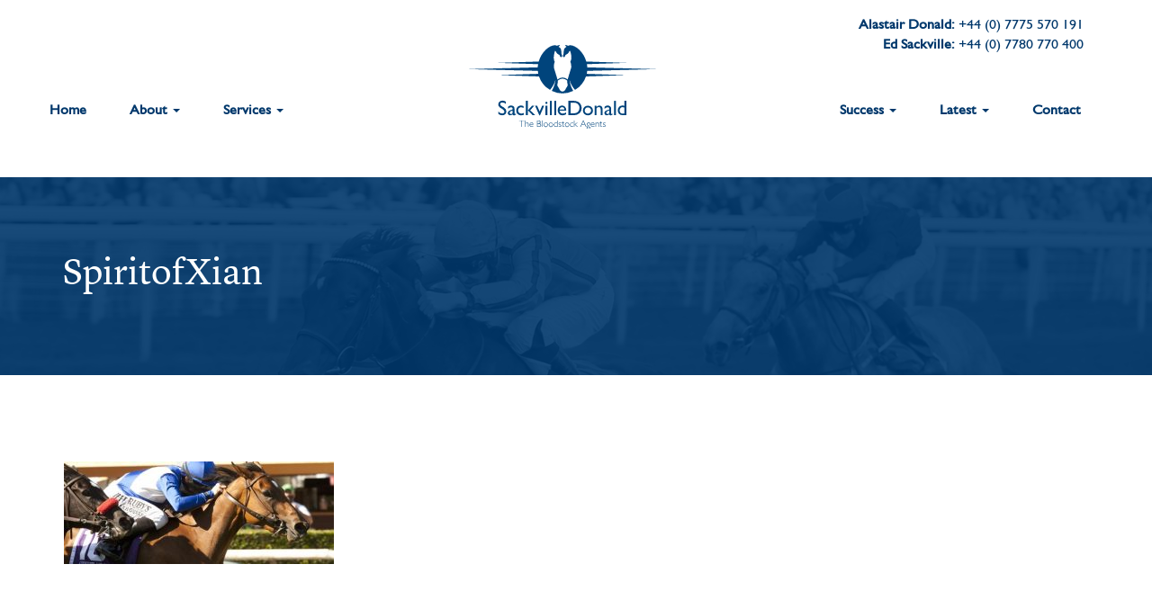

--- FILE ---
content_type: text/html; charset=UTF-8
request_url: https://www.sackvilledonald.com/success/success-stories/spiritofxian/
body_size: 8263
content:
<!doctype html>
<html lang="en">
<head>
	<!-- Global site tag (gtag.js) - Google Analytics -->
<script async src="https://www.googletagmanager.com/gtag/js?id=UA-136779065-1"></script>
<script>
  window.dataLayer = window.dataLayer || [];
  function gtag(){dataLayer.push(arguments);}
  gtag('js', new Date());

  gtag('config', 'UA-136779065-1');
</script>
  <meta http-equiv="Content-Type" content="text/html; charset=utf-8">
  <title>SpiritofXian - SackvilleDonald</title>
  <meta http-equiv="X-UA-Compatible" content="IE=edge,chrome=1">
  <meta name="HandheldFriendly" content="True">
  <meta name="viewport" content="width=device-width, initial-scale=1.0, maximum-scale=1.0, user-scalable=no" />
  <link rel="pingback" href="https://www.sackvilledonald.com/xmlrpc.php">


<!-- HTML5 shim and Respond.js IE8 support of HTML5 elements and media queries -->
<!--[if lt IE 9]>
      <script src="../../assets/js/html5shiv.js"></script>
      <script src="../../assets/js/respond.min.js"></script>
    <![endif]-->
<meta name='robots' content='index, follow, max-image-preview:large, max-snippet:-1, max-video-preview:-1' />

	<!-- This site is optimized with the Yoast SEO plugin v26.5 - https://yoast.com/wordpress/plugins/seo/ -->
	<link rel="canonical" href="https://www.sackvilledonald.com/success/success-stories/spiritofxian/" />
	<meta property="og:locale" content="en_GB" />
	<meta property="og:type" content="article" />
	<meta property="og:title" content="SpiritofXian - SackvilleDonald" />
	<meta property="og:url" content="https://www.sackvilledonald.com/success/success-stories/spiritofxian/" />
	<meta property="og:site_name" content="SackvilleDonald" />
	<meta property="og:image" content="https://www.sackvilledonald.com/success/success-stories/spiritofxian" />
	<meta property="og:image:width" content="710" />
	<meta property="og:image:height" content="270" />
	<meta property="og:image:type" content="image/jpeg" />
	<meta name="twitter:card" content="summary_large_image" />
	<script type="application/ld+json" class="yoast-schema-graph">{"@context":"https://schema.org","@graph":[{"@type":"WebPage","@id":"https://www.sackvilledonald.com/success/success-stories/spiritofxian/","url":"https://www.sackvilledonald.com/success/success-stories/spiritofxian/","name":"SpiritofXian - SackvilleDonald","isPartOf":{"@id":"https://www.sackvilledonald.com/#website"},"primaryImageOfPage":{"@id":"https://www.sackvilledonald.com/success/success-stories/spiritofxian/#primaryimage"},"image":{"@id":"https://www.sackvilledonald.com/success/success-stories/spiritofxian/#primaryimage"},"thumbnailUrl":"https://www.sackvilledonald.com/wp-content/uploads/2016/10/SpiritofXian.jpg","datePublished":"2017-01-24T12:42:48+00:00","breadcrumb":{"@id":"https://www.sackvilledonald.com/success/success-stories/spiritofxian/#breadcrumb"},"inLanguage":"en-GB","potentialAction":[{"@type":"ReadAction","target":["https://www.sackvilledonald.com/success/success-stories/spiritofxian/"]}]},{"@type":"ImageObject","inLanguage":"en-GB","@id":"https://www.sackvilledonald.com/success/success-stories/spiritofxian/#primaryimage","url":"https://www.sackvilledonald.com/wp-content/uploads/2016/10/SpiritofXian.jpg","contentUrl":"https://www.sackvilledonald.com/wp-content/uploads/2016/10/SpiritofXian.jpg","width":710,"height":270},{"@type":"BreadcrumbList","@id":"https://www.sackvilledonald.com/success/success-stories/spiritofxian/#breadcrumb","itemListElement":[{"@type":"ListItem","position":1,"name":"Home","item":"https://www.sackvilledonald.com/"},{"@type":"ListItem","position":2,"name":"Success","item":"https://www.sackvilledonald.com/success/"},{"@type":"ListItem","position":3,"name":"Success Stories","item":"https://www.sackvilledonald.com/success/success-stories/"},{"@type":"ListItem","position":4,"name":"SpiritofXian"}]},{"@type":"WebSite","@id":"https://www.sackvilledonald.com/#website","url":"https://www.sackvilledonald.com/","name":"SackvilleDonald","description":"","potentialAction":[{"@type":"SearchAction","target":{"@type":"EntryPoint","urlTemplate":"https://www.sackvilledonald.com/?s={search_term_string}"},"query-input":{"@type":"PropertyValueSpecification","valueRequired":true,"valueName":"search_term_string"}}],"inLanguage":"en-GB"}]}</script>
	<!-- / Yoast SEO plugin. -->


<link rel='dns-prefetch' href='//ajax.googleapis.com' />
<link rel='dns-prefetch' href='//addtocalendar.com' />
<link rel="alternate" type="application/rss+xml" title="SackvilleDonald &raquo; SpiritofXian Comments Feed" href="https://www.sackvilledonald.com/success/success-stories/spiritofxian/feed/" />
<link rel="alternate" title="oEmbed (JSON)" type="application/json+oembed" href="https://www.sackvilledonald.com/wp-json/oembed/1.0/embed?url=https%3A%2F%2Fwww.sackvilledonald.com%2Fsuccess%2Fsuccess-stories%2Fspiritofxian%2F" />
<link rel="alternate" title="oEmbed (XML)" type="text/xml+oembed" href="https://www.sackvilledonald.com/wp-json/oembed/1.0/embed?url=https%3A%2F%2Fwww.sackvilledonald.com%2Fsuccess%2Fsuccess-stories%2Fspiritofxian%2F&#038;format=xml" />
<style id='wp-img-auto-sizes-contain-inline-css' type='text/css'>
img:is([sizes=auto i],[sizes^="auto," i]){contain-intrinsic-size:3000px 1500px}
/*# sourceURL=wp-img-auto-sizes-contain-inline-css */
</style>
<link rel='stylesheet' id='cal-css' href='https://addtocalendar.com/atc/1.5/atc-style-blue.css?ver=6.9' type='text/css' media='all' />
<link rel='stylesheet' id='bootstrap-css' href='https://www.sackvilledonald.com/wp-content/themes/sackvilledonald/assets/css/bootstrap.min.css?ver=6.9' type='text/css' media='all' />
<link rel='stylesheet' id='font-awesome-css' href='https://www.sackvilledonald.com/wp-content/themes/sackvilledonald/font-awesome/scss/font-awesome.css?ver=6.9' type='text/css' media='all' />
<link rel='stylesheet' id='main-style-css' href='https://www.sackvilledonald.com/wp-content/themes/sackvilledonald/style.css?ver=6.9' type='text/css' media='all' />
<style id='wp-emoji-styles-inline-css' type='text/css'>

	img.wp-smiley, img.emoji {
		display: inline !important;
		border: none !important;
		box-shadow: none !important;
		height: 1em !important;
		width: 1em !important;
		margin: 0 0.07em !important;
		vertical-align: -0.1em !important;
		background: none !important;
		padding: 0 !important;
	}
/*# sourceURL=wp-emoji-styles-inline-css */
</style>
<link rel='stylesheet' id='wp-block-library-css' href='https://www.sackvilledonald.com/wp-includes/css/dist/block-library/style.min.css?ver=6.9' type='text/css' media='all' />
<style id='classic-theme-styles-inline-css' type='text/css'>
/*! This file is auto-generated */
.wp-block-button__link{color:#fff;background-color:#32373c;border-radius:9999px;box-shadow:none;text-decoration:none;padding:calc(.667em + 2px) calc(1.333em + 2px);font-size:1.125em}.wp-block-file__button{background:#32373c;color:#fff;text-decoration:none}
/*# sourceURL=/wp-includes/css/classic-themes.min.css */
</style>
<style id='global-styles-inline-css' type='text/css'>
:root{--wp--preset--aspect-ratio--square: 1;--wp--preset--aspect-ratio--4-3: 4/3;--wp--preset--aspect-ratio--3-4: 3/4;--wp--preset--aspect-ratio--3-2: 3/2;--wp--preset--aspect-ratio--2-3: 2/3;--wp--preset--aspect-ratio--16-9: 16/9;--wp--preset--aspect-ratio--9-16: 9/16;--wp--preset--color--black: #000000;--wp--preset--color--cyan-bluish-gray: #abb8c3;--wp--preset--color--white: #ffffff;--wp--preset--color--pale-pink: #f78da7;--wp--preset--color--vivid-red: #cf2e2e;--wp--preset--color--luminous-vivid-orange: #ff6900;--wp--preset--color--luminous-vivid-amber: #fcb900;--wp--preset--color--light-green-cyan: #7bdcb5;--wp--preset--color--vivid-green-cyan: #00d084;--wp--preset--color--pale-cyan-blue: #8ed1fc;--wp--preset--color--vivid-cyan-blue: #0693e3;--wp--preset--color--vivid-purple: #9b51e0;--wp--preset--gradient--vivid-cyan-blue-to-vivid-purple: linear-gradient(135deg,rgb(6,147,227) 0%,rgb(155,81,224) 100%);--wp--preset--gradient--light-green-cyan-to-vivid-green-cyan: linear-gradient(135deg,rgb(122,220,180) 0%,rgb(0,208,130) 100%);--wp--preset--gradient--luminous-vivid-amber-to-luminous-vivid-orange: linear-gradient(135deg,rgb(252,185,0) 0%,rgb(255,105,0) 100%);--wp--preset--gradient--luminous-vivid-orange-to-vivid-red: linear-gradient(135deg,rgb(255,105,0) 0%,rgb(207,46,46) 100%);--wp--preset--gradient--very-light-gray-to-cyan-bluish-gray: linear-gradient(135deg,rgb(238,238,238) 0%,rgb(169,184,195) 100%);--wp--preset--gradient--cool-to-warm-spectrum: linear-gradient(135deg,rgb(74,234,220) 0%,rgb(151,120,209) 20%,rgb(207,42,186) 40%,rgb(238,44,130) 60%,rgb(251,105,98) 80%,rgb(254,248,76) 100%);--wp--preset--gradient--blush-light-purple: linear-gradient(135deg,rgb(255,206,236) 0%,rgb(152,150,240) 100%);--wp--preset--gradient--blush-bordeaux: linear-gradient(135deg,rgb(254,205,165) 0%,rgb(254,45,45) 50%,rgb(107,0,62) 100%);--wp--preset--gradient--luminous-dusk: linear-gradient(135deg,rgb(255,203,112) 0%,rgb(199,81,192) 50%,rgb(65,88,208) 100%);--wp--preset--gradient--pale-ocean: linear-gradient(135deg,rgb(255,245,203) 0%,rgb(182,227,212) 50%,rgb(51,167,181) 100%);--wp--preset--gradient--electric-grass: linear-gradient(135deg,rgb(202,248,128) 0%,rgb(113,206,126) 100%);--wp--preset--gradient--midnight: linear-gradient(135deg,rgb(2,3,129) 0%,rgb(40,116,252) 100%);--wp--preset--font-size--small: 13px;--wp--preset--font-size--medium: 20px;--wp--preset--font-size--large: 36px;--wp--preset--font-size--x-large: 42px;--wp--preset--spacing--20: 0.44rem;--wp--preset--spacing--30: 0.67rem;--wp--preset--spacing--40: 1rem;--wp--preset--spacing--50: 1.5rem;--wp--preset--spacing--60: 2.25rem;--wp--preset--spacing--70: 3.38rem;--wp--preset--spacing--80: 5.06rem;--wp--preset--shadow--natural: 6px 6px 9px rgba(0, 0, 0, 0.2);--wp--preset--shadow--deep: 12px 12px 50px rgba(0, 0, 0, 0.4);--wp--preset--shadow--sharp: 6px 6px 0px rgba(0, 0, 0, 0.2);--wp--preset--shadow--outlined: 6px 6px 0px -3px rgb(255, 255, 255), 6px 6px rgb(0, 0, 0);--wp--preset--shadow--crisp: 6px 6px 0px rgb(0, 0, 0);}:where(.is-layout-flex){gap: 0.5em;}:where(.is-layout-grid){gap: 0.5em;}body .is-layout-flex{display: flex;}.is-layout-flex{flex-wrap: wrap;align-items: center;}.is-layout-flex > :is(*, div){margin: 0;}body .is-layout-grid{display: grid;}.is-layout-grid > :is(*, div){margin: 0;}:where(.wp-block-columns.is-layout-flex){gap: 2em;}:where(.wp-block-columns.is-layout-grid){gap: 2em;}:where(.wp-block-post-template.is-layout-flex){gap: 1.25em;}:where(.wp-block-post-template.is-layout-grid){gap: 1.25em;}.has-black-color{color: var(--wp--preset--color--black) !important;}.has-cyan-bluish-gray-color{color: var(--wp--preset--color--cyan-bluish-gray) !important;}.has-white-color{color: var(--wp--preset--color--white) !important;}.has-pale-pink-color{color: var(--wp--preset--color--pale-pink) !important;}.has-vivid-red-color{color: var(--wp--preset--color--vivid-red) !important;}.has-luminous-vivid-orange-color{color: var(--wp--preset--color--luminous-vivid-orange) !important;}.has-luminous-vivid-amber-color{color: var(--wp--preset--color--luminous-vivid-amber) !important;}.has-light-green-cyan-color{color: var(--wp--preset--color--light-green-cyan) !important;}.has-vivid-green-cyan-color{color: var(--wp--preset--color--vivid-green-cyan) !important;}.has-pale-cyan-blue-color{color: var(--wp--preset--color--pale-cyan-blue) !important;}.has-vivid-cyan-blue-color{color: var(--wp--preset--color--vivid-cyan-blue) !important;}.has-vivid-purple-color{color: var(--wp--preset--color--vivid-purple) !important;}.has-black-background-color{background-color: var(--wp--preset--color--black) !important;}.has-cyan-bluish-gray-background-color{background-color: var(--wp--preset--color--cyan-bluish-gray) !important;}.has-white-background-color{background-color: var(--wp--preset--color--white) !important;}.has-pale-pink-background-color{background-color: var(--wp--preset--color--pale-pink) !important;}.has-vivid-red-background-color{background-color: var(--wp--preset--color--vivid-red) !important;}.has-luminous-vivid-orange-background-color{background-color: var(--wp--preset--color--luminous-vivid-orange) !important;}.has-luminous-vivid-amber-background-color{background-color: var(--wp--preset--color--luminous-vivid-amber) !important;}.has-light-green-cyan-background-color{background-color: var(--wp--preset--color--light-green-cyan) !important;}.has-vivid-green-cyan-background-color{background-color: var(--wp--preset--color--vivid-green-cyan) !important;}.has-pale-cyan-blue-background-color{background-color: var(--wp--preset--color--pale-cyan-blue) !important;}.has-vivid-cyan-blue-background-color{background-color: var(--wp--preset--color--vivid-cyan-blue) !important;}.has-vivid-purple-background-color{background-color: var(--wp--preset--color--vivid-purple) !important;}.has-black-border-color{border-color: var(--wp--preset--color--black) !important;}.has-cyan-bluish-gray-border-color{border-color: var(--wp--preset--color--cyan-bluish-gray) !important;}.has-white-border-color{border-color: var(--wp--preset--color--white) !important;}.has-pale-pink-border-color{border-color: var(--wp--preset--color--pale-pink) !important;}.has-vivid-red-border-color{border-color: var(--wp--preset--color--vivid-red) !important;}.has-luminous-vivid-orange-border-color{border-color: var(--wp--preset--color--luminous-vivid-orange) !important;}.has-luminous-vivid-amber-border-color{border-color: var(--wp--preset--color--luminous-vivid-amber) !important;}.has-light-green-cyan-border-color{border-color: var(--wp--preset--color--light-green-cyan) !important;}.has-vivid-green-cyan-border-color{border-color: var(--wp--preset--color--vivid-green-cyan) !important;}.has-pale-cyan-blue-border-color{border-color: var(--wp--preset--color--pale-cyan-blue) !important;}.has-vivid-cyan-blue-border-color{border-color: var(--wp--preset--color--vivid-cyan-blue) !important;}.has-vivid-purple-border-color{border-color: var(--wp--preset--color--vivid-purple) !important;}.has-vivid-cyan-blue-to-vivid-purple-gradient-background{background: var(--wp--preset--gradient--vivid-cyan-blue-to-vivid-purple) !important;}.has-light-green-cyan-to-vivid-green-cyan-gradient-background{background: var(--wp--preset--gradient--light-green-cyan-to-vivid-green-cyan) !important;}.has-luminous-vivid-amber-to-luminous-vivid-orange-gradient-background{background: var(--wp--preset--gradient--luminous-vivid-amber-to-luminous-vivid-orange) !important;}.has-luminous-vivid-orange-to-vivid-red-gradient-background{background: var(--wp--preset--gradient--luminous-vivid-orange-to-vivid-red) !important;}.has-very-light-gray-to-cyan-bluish-gray-gradient-background{background: var(--wp--preset--gradient--very-light-gray-to-cyan-bluish-gray) !important;}.has-cool-to-warm-spectrum-gradient-background{background: var(--wp--preset--gradient--cool-to-warm-spectrum) !important;}.has-blush-light-purple-gradient-background{background: var(--wp--preset--gradient--blush-light-purple) !important;}.has-blush-bordeaux-gradient-background{background: var(--wp--preset--gradient--blush-bordeaux) !important;}.has-luminous-dusk-gradient-background{background: var(--wp--preset--gradient--luminous-dusk) !important;}.has-pale-ocean-gradient-background{background: var(--wp--preset--gradient--pale-ocean) !important;}.has-electric-grass-gradient-background{background: var(--wp--preset--gradient--electric-grass) !important;}.has-midnight-gradient-background{background: var(--wp--preset--gradient--midnight) !important;}.has-small-font-size{font-size: var(--wp--preset--font-size--small) !important;}.has-medium-font-size{font-size: var(--wp--preset--font-size--medium) !important;}.has-large-font-size{font-size: var(--wp--preset--font-size--large) !important;}.has-x-large-font-size{font-size: var(--wp--preset--font-size--x-large) !important;}
:where(.wp-block-post-template.is-layout-flex){gap: 1.25em;}:where(.wp-block-post-template.is-layout-grid){gap: 1.25em;}
:where(.wp-block-term-template.is-layout-flex){gap: 1.25em;}:where(.wp-block-term-template.is-layout-grid){gap: 1.25em;}
:where(.wp-block-columns.is-layout-flex){gap: 2em;}:where(.wp-block-columns.is-layout-grid){gap: 2em;}
:root :where(.wp-block-pullquote){font-size: 1.5em;line-height: 1.6;}
/*# sourceURL=global-styles-inline-css */
</style>
<link rel="https://api.w.org/" href="https://www.sackvilledonald.com/wp-json/" /><link rel="alternate" title="JSON" type="application/json" href="https://www.sackvilledonald.com/wp-json/wp/v2/media/910" /><link rel="EditURI" type="application/rsd+xml" title="RSD" href="https://www.sackvilledonald.com/xmlrpc.php?rsd" />
<meta name="generator" content="WordPress 6.9" />
<link rel='shortlink' href='https://www.sackvilledonald.com/?p=910' />
<meta name="generator" content="Elementor 3.34.2; features: additional_custom_breakpoints; settings: css_print_method-external, google_font-enabled, font_display-auto">
			<style>
				.e-con.e-parent:nth-of-type(n+4):not(.e-lazyloaded):not(.e-no-lazyload),
				.e-con.e-parent:nth-of-type(n+4):not(.e-lazyloaded):not(.e-no-lazyload) * {
					background-image: none !important;
				}
				@media screen and (max-height: 1024px) {
					.e-con.e-parent:nth-of-type(n+3):not(.e-lazyloaded):not(.e-no-lazyload),
					.e-con.e-parent:nth-of-type(n+3):not(.e-lazyloaded):not(.e-no-lazyload) * {
						background-image: none !important;
					}
				}
				@media screen and (max-height: 640px) {
					.e-con.e-parent:nth-of-type(n+2):not(.e-lazyloaded):not(.e-no-lazyload),
					.e-con.e-parent:nth-of-type(n+2):not(.e-lazyloaded):not(.e-no-lazyload) * {
						background-image: none !important;
					}
				}
			</style>
			</head>

<body>


<nav class="navbar" role="navigation">
<div class="container">
    <!-- Brand and toggle get grouped for better mobile display -->
    <div class="navbar-header">
      <button type="button" class="navbar-toggle" data-toggle="collapse" data-target="#navbar-collapse-1">
        <span class="sr-only">Toggle navigation</span>
        <span class="icon-bar"></span>
        <span class="icon-bar"></span>
        <span class="icon-bar"></span>
      </button>
      
    </div>
    <a class="navbar-brand" href="https://www.sackvilledonald.com"><img src="https://www.sackvilledonald.com/wp-content/themes/sackvilledonald/img/logo.svg" alt="Logo"/></a>
   
    <p class="contact-header contact-header-right hidden-sm hidden-xs"><strong>Alastair Donald:</strong> +44 (0) 7775 570 191<br>
<strong>Ed Sackville:</strong> +44 (0) 7780 770 400</p>


    <div class="collapse navbar-collapse" id="navbar-collapse-1">     
      

      <div class="menu-left-menu-container"><ul id="menu-left-menu" class="nav navbar-nav navbar-left"><li id="menu-item-17" class="menu-item menu-item-type-post_type menu-item-object-page menu-item-home menu-item-17"><a title="Home" href="https://www.sackvilledonald.com/">Home</a></li>
<li id="menu-item-16" class="menu-item menu-item-type-post_type menu-item-object-page menu-item-has-children menu-item-16 dropdown"><a title="About" href="https://www.sackvilledonald.com/about/" data-hover="dropdown" class="dropdown-toggle" aria-haspopup="true">About <span class="caret"></span></a>
<ul role="menu" class=" dropdown-menu">
	<li id="menu-item-142" class="menu-item menu-item-type-post_type menu-item-object-page menu-item-142"><a title="Team" href="https://www.sackvilledonald.com/about/team/">Team</a></li>
	<li id="menu-item-804" class="menu-item menu-item-type-post_type menu-item-object-page menu-item-804"><a title="Testimonials" href="https://www.sackvilledonald.com/about/testimonials/">Testimonials</a></li>
</ul>
</li>
<li id="menu-item-15" class="menu-item menu-item-type-post_type menu-item-object-page menu-item-has-children menu-item-15 dropdown"><a title="Services" href="https://www.sackvilledonald.com/services/" data-hover="dropdown" class="dropdown-toggle" aria-haspopup="true">Services <span class="caret"></span></a>
<ul role="menu" class=" dropdown-menu">
	<li id="menu-item-152" class="menu-item menu-item-type-post_type menu-item-object-page menu-item-152"><a title="Yearling Purchase" href="https://www.sackvilledonald.com/services/yearling-purchase/">Yearling Purchase</a></li>
	<li id="menu-item-146" class="menu-item menu-item-type-post_type menu-item-object-page menu-item-146"><a title="Horses in Training" href="https://www.sackvilledonald.com/services/horses-in-training/">Horses in Training</a></li>
	<li id="menu-item-145" class="menu-item menu-item-type-post_type menu-item-object-page menu-item-145"><a title="Breeding Stock" href="https://www.sackvilledonald.com/services/breeding-stock/">Breeding Stock</a></li>
	<li id="menu-item-147" class="menu-item menu-item-type-post_type menu-item-object-page menu-item-147"><a title="Nominations" href="https://www.sackvilledonald.com/services/nominations/">Nominations</a></li>
	<li id="menu-item-150" class="menu-item menu-item-type-post_type menu-item-object-page menu-item-150"><a title="Stallion Purchase" href="https://www.sackvilledonald.com/services/stallion-purchase/">Stallion Purchase</a></li>
	<li id="menu-item-148" class="menu-item menu-item-type-post_type menu-item-object-page menu-item-148"><a title="Racehorse Management" href="https://www.sackvilledonald.com/services/racehorse-management/">Racehorse Management</a></li>
	<li id="menu-item-151" class="menu-item menu-item-type-post_type menu-item-object-page menu-item-151"><a title="Valuations" href="https://www.sackvilledonald.com/services/valuations/">Valuations</a></li>
</ul>
</li>
</ul></div>
        <div class="menu-right-menu-container"><ul id="menu-right-menu" class="nav navbar-nav navbar-right"><li id="menu-item-994" class="menu-item menu-item-type-post_type menu-item-object-page menu-item-has-children menu-item-994 dropdown"><a title="Success" href="https://www.sackvilledonald.com/success/group-winners-old/" data-hover="dropdown" class="dropdown-toggle" aria-haspopup="true">Success <span class="caret"></span></a>
<ul role="menu" class=" dropdown-menu">
	<li id="menu-item-1581" class="menu-item menu-item-type-post_type menu-item-object-page menu-item-1581"><a title="Group Winners" href="https://www.sackvilledonald.com/success/group-winners/">Group Winners</a></li>
	<li id="menu-item-153" class="menu-item menu-item-type-post_type menu-item-object-page menu-item-153"><a title="Success Stories" href="https://www.sackvilledonald.com/success/success-stories/">Success Stories</a></li>
</ul>
</li>
<li id="menu-item-19" class="menu-item menu-item-type-post_type menu-item-object-page menu-item-has-children menu-item-19 dropdown"><a title="Latest" href="https://www.sackvilledonald.com/latest/" data-hover="dropdown" class="dropdown-toggle" aria-haspopup="true">Latest <span class="caret"></span></a>
<ul role="menu" class=" dropdown-menu">
	<li id="menu-item-155" class="menu-item menu-item-type-taxonomy menu-item-object-category menu-item-155"><a title="News" href="https://www.sackvilledonald.com/category/latest-news/">News</a></li>
	<li id="menu-item-156" class="menu-item menu-item-type-taxonomy menu-item-object-category menu-item-156"><a title="In The Press" href="https://www.sackvilledonald.com/category/in-the-press/">In The Press</a></li>
	<li id="menu-item-157" class="menu-item menu-item-type-custom menu-item-object-custom menu-item-157"><a title="Sales Dates" href="https://www.sackvilledonald.com/sales-dates">Sales Dates</a></li>
</ul>
</li>
<li id="menu-item-18" class="menu-item menu-item-type-post_type menu-item-object-page menu-item-18"><a title="Contact" href="https://www.sackvilledonald.com/contact/">Contact</a></li>
</ul></div>    </div><!-- /.navbar-collapse -->
    </div>
</nav>
    <div class="hero hero-page">
                    <div class="hero-image" style="background-image:url(https://www.sackvilledonald.com/wp-content/uploads/2016/10/home-hero-bg.jpg);"></div>
    
      <div class="container">
        <div class="row">
          <div class="col-md-12">
          <h1>SpiritofXian</h1>
                    </div>
        </div>
      </div>
    </div>


    <div class="container page-container">  
          <div class="row">


                  
                    <div class="col-md-12">

                                                                     
                         <p class="attachment"><a href='https://www.sackvilledonald.com/wp-content/uploads/2016/10/SpiritofXian.jpg'><img decoding="async" width="300" height="114" src="https://www.sackvilledonald.com/wp-content/uploads/2016/10/SpiritofXian-300x114.jpg" class="attachment-medium size-medium" alt="" srcset="https://www.sackvilledonald.com/wp-content/uploads/2016/10/SpiritofXian-300x114.jpg 300w, https://www.sackvilledonald.com/wp-content/uploads/2016/10/SpiritofXian.jpg 710w" sizes="(max-width: 300px) 100vw, 300px" /></a></p>
  

                                                                      

                  </div>

                  

            </div>
      </div>
</div>


<script type="speculationrules">
{"prefetch":[{"source":"document","where":{"and":[{"href_matches":"/*"},{"not":{"href_matches":["/wp-*.php","/wp-admin/*","/wp-content/uploads/*","/wp-content/*","/wp-content/plugins/*","/wp-content/themes/sackvilledonald/*","/*\\?(.+)"]}},{"not":{"selector_matches":"a[rel~=\"nofollow\"]"}},{"not":{"selector_matches":".no-prefetch, .no-prefetch a"}}]},"eagerness":"conservative"}]}
</script>
			<script>
				const lazyloadRunObserver = () => {
					const lazyloadBackgrounds = document.querySelectorAll( `.e-con.e-parent:not(.e-lazyloaded)` );
					const lazyloadBackgroundObserver = new IntersectionObserver( ( entries ) => {
						entries.forEach( ( entry ) => {
							if ( entry.isIntersecting ) {
								let lazyloadBackground = entry.target;
								if( lazyloadBackground ) {
									lazyloadBackground.classList.add( 'e-lazyloaded' );
								}
								lazyloadBackgroundObserver.unobserve( entry.target );
							}
						});
					}, { rootMargin: '200px 0px 200px 0px' } );
					lazyloadBackgrounds.forEach( ( lazyloadBackground ) => {
						lazyloadBackgroundObserver.observe( lazyloadBackground );
					} );
				};
				const events = [
					'DOMContentLoaded',
					'elementor/lazyload/observe',
				];
				events.forEach( ( event ) => {
					document.addEventListener( event, lazyloadRunObserver );
				} );
			</script>
			<script type="text/javascript" src="https://ajax.googleapis.com/ajax/libs/jquery/1.12.4/jquery.min.js?ver=6.9" id="js-main-js"></script>
<script type="text/javascript" src="https://www.sackvilledonald.com/wp-content/themes/sackvilledonald/assets/js/main.min.js?ver=6.9" id="main-js-js"></script>
<script type="text/javascript" src="https://www.sackvilledonald.com/wp-content/themes/sackvilledonald/assets/js/bootstrap.min.js?ver=6.9" id="bootstrap-js-js"></script>
<script type="text/javascript" src="https://www.sackvilledonald.com/wp-content/themes/sackvilledonald/assets/js/ie10-viewport-bug-workaround.js?ver=6.9" id="ie10-js"></script>
<script id="wp-emoji-settings" type="application/json">
{"baseUrl":"https://s.w.org/images/core/emoji/17.0.2/72x72/","ext":".png","svgUrl":"https://s.w.org/images/core/emoji/17.0.2/svg/","svgExt":".svg","source":{"concatemoji":"https://www.sackvilledonald.com/wp-includes/js/wp-emoji-release.min.js?ver=6.9"}}
</script>
<script type="module">
/* <![CDATA[ */
/*! This file is auto-generated */
const a=JSON.parse(document.getElementById("wp-emoji-settings").textContent),o=(window._wpemojiSettings=a,"wpEmojiSettingsSupports"),s=["flag","emoji"];function i(e){try{var t={supportTests:e,timestamp:(new Date).valueOf()};sessionStorage.setItem(o,JSON.stringify(t))}catch(e){}}function c(e,t,n){e.clearRect(0,0,e.canvas.width,e.canvas.height),e.fillText(t,0,0);t=new Uint32Array(e.getImageData(0,0,e.canvas.width,e.canvas.height).data);e.clearRect(0,0,e.canvas.width,e.canvas.height),e.fillText(n,0,0);const a=new Uint32Array(e.getImageData(0,0,e.canvas.width,e.canvas.height).data);return t.every((e,t)=>e===a[t])}function p(e,t){e.clearRect(0,0,e.canvas.width,e.canvas.height),e.fillText(t,0,0);var n=e.getImageData(16,16,1,1);for(let e=0;e<n.data.length;e++)if(0!==n.data[e])return!1;return!0}function u(e,t,n,a){switch(t){case"flag":return n(e,"\ud83c\udff3\ufe0f\u200d\u26a7\ufe0f","\ud83c\udff3\ufe0f\u200b\u26a7\ufe0f")?!1:!n(e,"\ud83c\udde8\ud83c\uddf6","\ud83c\udde8\u200b\ud83c\uddf6")&&!n(e,"\ud83c\udff4\udb40\udc67\udb40\udc62\udb40\udc65\udb40\udc6e\udb40\udc67\udb40\udc7f","\ud83c\udff4\u200b\udb40\udc67\u200b\udb40\udc62\u200b\udb40\udc65\u200b\udb40\udc6e\u200b\udb40\udc67\u200b\udb40\udc7f");case"emoji":return!a(e,"\ud83e\u1fac8")}return!1}function f(e,t,n,a){let r;const o=(r="undefined"!=typeof WorkerGlobalScope&&self instanceof WorkerGlobalScope?new OffscreenCanvas(300,150):document.createElement("canvas")).getContext("2d",{willReadFrequently:!0}),s=(o.textBaseline="top",o.font="600 32px Arial",{});return e.forEach(e=>{s[e]=t(o,e,n,a)}),s}function r(e){var t=document.createElement("script");t.src=e,t.defer=!0,document.head.appendChild(t)}a.supports={everything:!0,everythingExceptFlag:!0},new Promise(t=>{let n=function(){try{var e=JSON.parse(sessionStorage.getItem(o));if("object"==typeof e&&"number"==typeof e.timestamp&&(new Date).valueOf()<e.timestamp+604800&&"object"==typeof e.supportTests)return e.supportTests}catch(e){}return null}();if(!n){if("undefined"!=typeof Worker&&"undefined"!=typeof OffscreenCanvas&&"undefined"!=typeof URL&&URL.createObjectURL&&"undefined"!=typeof Blob)try{var e="postMessage("+f.toString()+"("+[JSON.stringify(s),u.toString(),c.toString(),p.toString()].join(",")+"));",a=new Blob([e],{type:"text/javascript"});const r=new Worker(URL.createObjectURL(a),{name:"wpTestEmojiSupports"});return void(r.onmessage=e=>{i(n=e.data),r.terminate(),t(n)})}catch(e){}i(n=f(s,u,c,p))}t(n)}).then(e=>{for(const n in e)a.supports[n]=e[n],a.supports.everything=a.supports.everything&&a.supports[n],"flag"!==n&&(a.supports.everythingExceptFlag=a.supports.everythingExceptFlag&&a.supports[n]);var t;a.supports.everythingExceptFlag=a.supports.everythingExceptFlag&&!a.supports.flag,a.supports.everything||((t=a.source||{}).concatemoji?r(t.concatemoji):t.wpemoji&&t.twemoji&&(r(t.twemoji),r(t.wpemoji)))});
//# sourceURL=https://www.sackvilledonald.com/wp-includes/js/wp-emoji-loader.min.js
/* ]]> */
</script>
<footer>
	<div class="container">
		<div class="row">
			<div class="col-md-8">
				<h4 class="title title-line-white">Sitemap</h4>
				<div class="row">
				<div class="col-xs-6 col-sm-4">
					<div class="menu-footer-left-container"><ul id="menu-footer-left" class="menu"><li id="menu-item-274" class="footer-title menu-item menu-item-type-post_type menu-item-object-page menu-item-home menu-item-274"><a href="https://www.sackvilledonald.com/">Home</a></li>
<li id="menu-item-275" class="footer-title menu-item menu-item-type-post_type menu-item-object-page menu-item-275"><a href="https://www.sackvilledonald.com/about/">About</a></li>
<li id="menu-item-276" class="menu-item menu-item-type-post_type menu-item-object-page menu-item-276"><a href="https://www.sackvilledonald.com/about/team/">Team</a></li>
<li id="menu-item-820" class="menu-item menu-item-type-post_type menu-item-object-page menu-item-820"><a href="https://www.sackvilledonald.com/about/testimonials/">Testimonials</a></li>
<li id="menu-item-913" class="menu-item menu-item-type-post_type menu-item-object-page menu-item-913"><a href="https://www.sackvilledonald.com/terms-conditions/">Terms &#038; Conditions</a></li>
</ul></div>				</div>
				<div class="col-xs-6 col-sm-4">
					<div class="menu-footer-middle-container"><ul id="menu-footer-middle" class="menu"><li id="menu-item-279" class="footer-title menu-item menu-item-type-post_type menu-item-object-page menu-item-279"><a href="https://www.sackvilledonald.com/services/">Services</a></li>
<li id="menu-item-287" class="menu-item menu-item-type-post_type menu-item-object-page menu-item-287"><a href="https://www.sackvilledonald.com/services/yearling-purchase/">Yearling Purchase</a></li>
<li id="menu-item-285" class="menu-item menu-item-type-post_type menu-item-object-page menu-item-285"><a href="https://www.sackvilledonald.com/services/stallion-purchase/">Stallion Purchase</a></li>
<li id="menu-item-282" class="menu-item menu-item-type-post_type menu-item-object-page menu-item-282"><a href="https://www.sackvilledonald.com/services/nominations/">Nominations</a></li>
<li id="menu-item-280" class="menu-item menu-item-type-post_type menu-item-object-page menu-item-280"><a href="https://www.sackvilledonald.com/services/breeding-stock/">Breeding Stock</a></li>
<li id="menu-item-281" class="menu-item menu-item-type-post_type menu-item-object-page menu-item-281"><a href="https://www.sackvilledonald.com/services/horses-in-training/">Horses in Training</a></li>
<li id="menu-item-283" class="menu-item menu-item-type-post_type menu-item-object-page menu-item-283"><a href="https://www.sackvilledonald.com/services/racehorse-management/">Racehorse Management</a></li>
<li id="menu-item-286" class="menu-item menu-item-type-post_type menu-item-object-page menu-item-286"><a href="https://www.sackvilledonald.com/services/valuations/">Valuations</a></li>
</ul></div>				</div>
				<div class="col-xs-6 col-sm-4">
					<div class="menu-footer-right-container"><ul id="menu-footer-right" class="menu"><li id="menu-item-1583" class="footer-title menu-item menu-item-type-post_type menu-item-object-page menu-item-1583"><a href="https://www.sackvilledonald.com/success/group-winners/">Success</a></li>
<li id="menu-item-1582" class="menu-item menu-item-type-post_type menu-item-object-page menu-item-1582"><a href="https://www.sackvilledonald.com/success/group-winners/">Group Winners</a></li>
<li id="menu-item-290" class="menu-item menu-item-type-post_type menu-item-object-page menu-item-290"><a href="https://www.sackvilledonald.com/success/success-stories/">Success Stories</a></li>
<li id="menu-item-291" class="footer-title menu-item menu-item-type-post_type menu-item-object-page menu-item-291"><a href="https://www.sackvilledonald.com/latest/">Latest</a></li>
<li id="menu-item-292" class="menu-item menu-item-type-taxonomy menu-item-object-category menu-item-292"><a href="https://www.sackvilledonald.com/category/latest-news/">News</a></li>
<li id="menu-item-293" class="menu-item menu-item-type-custom menu-item-object-custom menu-item-293"><a href="https://www.sackvilledonald.com/salesdates">Sales Dates</a></li>
<li id="menu-item-294" class="menu-item menu-item-type-taxonomy menu-item-object-category menu-item-294"><a href="https://www.sackvilledonald.com/category/in-the-press/">Press</a></li>
<li id="menu-item-295" class="menu-item menu-item-type-taxonomy menu-item-object-category menu-item-295"><a href="https://www.sackvilledonald.com/category/in-the-press/">Archive</a></li>
</ul></div>				</div>
				</div>
			</div>
			<div class="col-md-4">
				<h4 class="title title-line-white">Contact Us</h4>
				<h3>UK Office</h3>
<p><strong>Alastair Donald</strong>: +44 (0) 7775 570 191<br />
<strong>Ed Sackville</strong>: +44 (0) 7780 770 400</p>
<h3>China Office</h3>
<p><a href="https://www.sackvilledonald.com/%E5%A4%A7%E4%B8%AD%E8%8F%AF%E8%BE%A6%E4%BA%8B%E8%99%95/">大中華辦事處</a><br />
<a href="https://www.sackvilledonald.com/%E5%A4%A7%E4%B8%AD%E5%8D%8E%E5%8A%9E%E4%BA%8B%E5%A4%84/">大中华办事处</a></p>
			</div>
		</div>
	</div>
	<div class="clear"></div>
	<div class="footer-bottom">
		<div class="container">
			<div class="row">
				<div class="col-md-4">
					<p><strong>© SackvilleDonald 2022</strong><br />
Site by <a href="http://www.pixelanddot.co.uk" target="_blank" rel="noopener">Pixel &amp; Dot</a></p>
				</div>
				<div class="col-md-4 text-center">
					<img class="footer-logo" src="https://www.sackvilledonald.com/wp-content/themes/sackvilledonald/img/footer-logo.svg">
				</div>
				<div class="col-md-4 text-right">
					<div class="social-icons"> 
            <a href="https://www.twitter.com/sackvilledonald"><i class="fa fa-twitter"></i></a>
            <a href="https://www.facebook.com/SackvilleDonald-Ltd-165690126817412/"><i class="fa fa-facebook"></i></a>
            <a href="http://www.weibo.com/u/3705172343"><i class="fa fa-weibo"></i></a>
        </div>				</div>
			</div>
		</div>
	</div>
</footer>

<script type="text/javascript">(function () {
            if (window.addtocalendar)if(typeof window.addtocalendar.start == "function")return;
            if (window.ifaddtocalendar == undefined) { window.ifaddtocalendar = 1;
                var d = document, s = d.createElement('script'), g = 'getElementsByTagName';
                s.type = 'text/javascript';s.charset = 'UTF-8';s.async = true;
                s.src = ('https:' == window.location.protocol ? 'https' : 'http')+'://addtocalendar.com/atc/1.5/atc.min.js';
                var h = d[g]('body')[0];h.appendChild(s); }})();
    </script>
</body>
</html>

--- FILE ---
content_type: text/css
request_url: https://www.sackvilledonald.com/wp-content/themes/sackvilledonald/style.css?ver=6.9
body_size: 2822
content:
@import url("//hello.myfonts.net/count/326cd6");html{font-family:sans-serif;-ms-text-size-adjust:100%;-webkit-text-size-adjust:100%}body{margin:0}article,aside,footer,header,nav,section,summary{display:block}a{background-color:transparent;cursor:pointer}a:active,a:hover{outline:0}sup{top:-.5em}sub{bottom:-.25em}img{border:0}svg:not(:root){overflow:hidden}button,input,optgroup,select,textarea{color:inherit;font:inherit;margin:0}button{overflow:visible}button,select{text-transform:none}button,html input[type=button],input[type=reset],input[type=submit]{-webkit-appearance:button;cursor:pointer}button[disabled],html input[disabled]{cursor:default}button::-moz-focus-inner,input::-moz-focus-inner{border:0;padding:0}input{line-height:normal}input[type=checkbox],input[type=radio]{box-sizing:border-box;padding:0}input[type=number]::-webkit-inner-spin-button,input[type=number]::-webkit-outer-spin-button{height:auto}input[type=search]{-webkit-appearance:textfield;box-sizing:content-box}input[type=search]::-webkit-search-cancel-button,input[type=search]::-webkit-search-decoration{-webkit-appearance:none}textarea{overflow:auto}*{box-sizing:border-box}table{border-collapse:collapse;border-spacing:0}td,th{padding:0}blockquote,h1,h2,h3,h4,h5,h6,ol,p,ul{margin:0 0 .6rem;padding:0}i,svg{display:block}@font-face{font-family:Lyon Text Web;src:url(webfonts/LyonText-BoldItalic-Web.eot);src:url(webfonts/LyonText-BoldItalic-Web.eot?#iefix) format("embedded-opentype"),url(webfonts/LyonText-BoldItalic-Web.woff2) format("woff2"),url(webfonts/LyonText-BoldItalic-Web.woff) format("woff");font-weight:700;font-style:italic;font-stretch:normal}@font-face{font-family:Lyon Text Web;src:url(webfonts/LyonText-Bold-Web.eot);src:url(webfonts/LyonText-Bold-Web.eot?#iefix) format("embedded-opentype"),url(webfonts/LyonText-Bold-Web.woff2) format("woff2"),url(webfonts/LyonText-Bold-Web.woff) format("woff");font-weight:700;font-style:normal;font-stretch:normal}@font-face{font-family:Lyon Text Web;src:url(webfonts/LyonText-RegularItalic-Web.eot);src:url(webfonts/LyonText-RegularItalic-Web.eot?#iefix) format("embedded-opentype"),url(webfonts/LyonText-RegularItalic-Web.woff2) format("woff2"),url(webfonts/LyonText-RegularItalic-Web.woff) format("woff");font-weight:400;font-style:italic;font-stretch:normal}@font-face{font-family:Lyon Text Web;src:url(webfonts/LyonText-Regular-Web.eot);src:url(webfonts/LyonText-Regular-Web.eot?#iefix) format("embedded-opentype"),url(webfonts/LyonText-Regular-Web.woff2) format("woff2"),url(webfonts/LyonText-Regular-Web.woff) format("woff");font-weight:400;font-style:normal;font-stretch:normal}@font-face{font-family:GillSansMTStd-Medium;src:url(webfonts/326CD6_1_0.eot);src:url(webfonts/326CD6_1_0.eot?#iefix) format("embedded-opentype"),url(webfonts/326CD6_1_0.woff2) format("woff2"),url(webfonts/326CD6_1_0.woff) format("woff"),url(webfonts/326CD6_1_0.ttf) format("truetype")}h1,h2,h3,h4,h5,h6{font-weight:400}.hero-image,.profile-photo,.services li .service-image{background-size:cover;background-repeat:no-repeat;background-position:top center}.team-image{background-size:cover;background-repeat:no-repeat;background-position:center center}body,html{margin:0;padding:0;font-family:GillSansMTStd-Medium,Helvetica,Arial,sans-serif;font-size:16px;box-sizing:border-box}h1,h2,h3,h4,h5,h6{font-family:Lyon Text Web,georgia,times,serif;font-weight:500}h1,h3{line-height:1.2}i{margin:0 0 1rem}a,i{color:#00386c}a:hover{text-decoration:none}.ie9 img[src$=".svg"]{width:100%}@media (-ms-high-contrast:none),screen and (-ms-high-contrast:active){img[src$=".svg"]{width:100%}}.img-responsive{width:100%}.navbar{border-bottom:0;padding:4rem 0 3rem;color:#00386c;margin:0}.navbar .container{position:relative}@media (min-width:1000px){.navbar .dropdown:hover .dropdown-menu{display:block}}@media (min-width:320px){.navbar .navbar-collapse{padding:3rem 0 0;overflow-y:hidden}}@media (min-width:1000px){.navbar .navbar-collapse{padding:0}}.navbar .navbar-collapse.in{overflow:hidden}@media (min-width:320px){.navbar .text-right{text-align:center}}@media (min-width:1000px){.navbar .text-right{text-align:right}}.navbar a{color:#00386c}.navbar a,.navbar a:hover{text-decoration:none}.navbar .text-center{text-align:center}@media (min-width:320px){.navbar .navbar-left{margin:0}}@media (min-width:1000px){.navbar .navbar-left{margin:0 0 0 -15px}}.navbar .navbar-right{margin:0 -15px 0 0}.navbar .navbar-right .dropdown-menu{right:0}.navbar .navbar-right .dropdown-menu .active a{background:none}.navbar .dropdown-menu>.active>a,.navbar .dropdown-menu>.active>a:focus,.navbar .dropdown-menu>.active>a:hover{background:none;color:#00386c}.navbar ul{margin:0;list-style-type:none}@media (min-width:320px){.navbar ul li{display:block;padding:0}}@media (min-width:1000px){.navbar ul li{display:inline-block}}@media (min-width:320px){.navbar ul li a{font-weight:700;color:#00386c;padding:0 1.5rem 1rem}}@media (min-width:1000px){.navbar ul li a{padding:3rem 1.5rem 1rem}}.navbar ul li a:hover{text-decoration:none;opacity:.8;background:none}@media (min-width:320px){.navbar ul li:first-child a{font-weight:700;color:#00386c;padding:0 1.5rem 1rem}}@media (min-width:768px){.navbar ul li:first-child a{padding:0 1.5rem 1rem 0}}@media (min-width:1000px){.navbar ul li:first-child a{padding:3rem 1.5rem 1rem 0}}.navbar ul li .dropdown-menu li:first-child a{margin:0!important}.navbar ul li .dropdown-menu a{padding:.5rem 1.5rem}.clear{clear:both;margin:1rem 0;overflow:hidden;padding:0 0 1rem}.clear-border{border-bottom:1px solid #eaeaea;margin:0 0 1.5rem;padding:1.5rem 0 0}.hero h1{font-size:42px}@media (min-width:320px){.hero{padding:2rem 0;position:relative;color:#fff;overflow:hidden}}@media (min-width:1000px){.hero{padding:5rem 0;position:relative;color:#fff}}.hero video{position:absolute;height:auto;width:100%!important;top:0;-webkit-transform:scaleX(2);-moz-transform:scaleX(2)}.hero-image{z-index:-2}.hero-image,.hero:after{position:absolute;top:0;left:0;width:100%;height:100%}.hero:after{content:"";background:rgba(0,56,108,.9);z-index:-1}@media (min-width:320px){.hero-feature{margin:2rem 0 0;padding:0;list-style-type:none}}@media (min-width:1000px){.hero-feature{margin:0}}@media (min-width:320px){.hero-feature li{width:100%;display:inline-block;vertical-align:top;margin:0 0 1rem}.hero-feature li p a{color:#fff;font-size:14px;text-decoration:none}}@media (min-width:1000px){.hero-feature li{width:48.5%}}@media (min-width:320px){.hero-feature li:first-child{margin:0 0 1rem}}@media (min-width:1000px){.hero-feature li:first-child{margin:0 .5rem 1rem 0}}@media (min-width:320px){.hero-feature li:nth-child(3){margin:0 0 1rem}}@media (min-width:1000px){.hero-feature li:nth-child(3){margin:0 .5rem 1rem 0}}.hero-feature li p{font-size:11px;margin:.5rem 0 0}@media (min-width:320px){.hero-page{padding:5rem 1rem}}@media (min-width:1000px){.hero-page{padding:5rem 0}}@media (min-width:320px){.btn{border-radius:0;padding:.6rem 2rem .4rem;display:block}.btn,.btn:hover{transition:all .5s ease}}@media (min-width:1000px){.btn{display:inline-block}}.btn-white{background:#fff;color:#00386c}.btn-white:hover{background:none}.btn-outline,.btn-white:hover{border:1px solid #fff;color:#fff}.btn-outline:hover{color:#00386c;background:#fff}.btn-outline-blue{border:1px solid #00386c;color:#00386c}.btn-outline-blue:hover{background:#00386c;color:#fff}@media (min-width:320px){.btn-margin{margin:1rem 0 0}}@media (min-width:1000px){.btn-margin{margin:0 0 0 1rem}}.btn-blue{background:#00386c;color:#fff}.btn-blue:hover{background:none;border:1px solid #00386c;color:#00386c}.btn-cal{background:#fff!important}.btn-full-width{width:100%;text-align:center}.title{text-transform:uppercase;text-align:center;position:relative}.title,.title-sansserif{font-family:GillSansMTStd-Medium,Helvetica,Arial,sans-serif}.title-sansserif{margin:0}.title-line{color:#333}@media (min-width:320px){.title-line:before{content:"";position:absolute;left:0;top:5px;width:25%;height:1px;border-bottom:1px solid #333}}@media (min-width:1000px){.title-line:before{width:30%}}@media (min-width:320px){.title-line:after{content:"";position:absolute;right:0;top:5px;width:25%;height:1px;border-bottom:1px solid #333}}@media (min-width:1000px){.title-line:after{width:30%}}.title-line-white{color:#fff}@media (min-width:320px){.title-line-white:before{content:"";position:absolute;left:0;top:5px;width:25%;height:1px;border-bottom:1px solid #fff}}@media (min-width:1000px){.title-line-white:before{width:30%}}@media (min-width:320px){.title-line-white:after{content:"";position:absolute;right:0;top:5px;width:25%;height:1px;border-bottom:1px solid #fff}}@media (min-width:1000px){.title-line-white:after{width:30%}}.profile-photo{border-radius:50%;display:inline-block;width:70px;height:70px;margin:1rem 0}footer{background:#00386c;padding:4rem 0 0;color:#fff}footer a{text-decoration:none}footer a,footer a:hover{color:#fff}footer .menu{list-style-type:none}footer .menu .footer-title a{font-size:24px;font-family:Lyon Text Web,georgia,times,serif}@media (min-width:320px){footer .footer-bottom{background:#333;padding:2rem 0;color:#fff;text-align:center}}@media (min-width:1000px){footer .footer-bottom{text-align:left}}@media (min-width:320px){footer .footer-bottom .text-right{text-align:center}}@media (min-width:1000px){footer .footer-bottom .text-right{text-align:right}}@media (min-width:320px){footer .footer-bottom .footer-logo{width:50%;margin:1rem 0}}@media (min-width:1000px){footer .footer-bottom .footer-logo{margin:0}}footer .footer-bottom .social-icons a{font-size:2.5rem;margin:0 .5rem}footer .footer-bottom a,footer .footer-bottom a i{color:#fff}@media (min-width:320px){.page-container{padding:3rem 1rem}}@media (min-width:1000px){.page-container{padding-top:6rem}}.news-posts a{border-bottom:1px dashed #00386c;padding-bottom:1px}.sidebar{margin:0 0 4rem}@media (min-width:320px){.team-image{min-height:15rem;margin:0 0 1rem}}@media (min-width:1000px){.team-image{margin:0}}.logo-img{min-height:15rem;background:#FFFFFF;background-repeat:no-repeat;background-position:center center}.team-container{margin:0 0 4rem}@media (min-width:320px){.team-container .btn{margin:0 0 1rem}}@media (min-width:1000px){.team-container .btn{margin:0}}article{margin:0 0 3rem;border-bottom:1px solid #eee;overflow:hidden;padding:0 0 3rem}@media (min-width:320px){.post-nav{padding:0 1rem}}@media (min-width:1000px){.post-nav{padding:0}}.post-nav .previous{float:left}.post-nav .previous a:before{font-family:FontAwesome;font:normal normal normal 14px/1 FontAwesome;content:"\f053";margin:0 .3rem 0 0}.post-nav .next{float:right}.post-nav .next a:after{font-family:FontAwesome;font:normal normal normal 14px/1 FontAwesome;content:"\f054";margin:0 0 0 .3rem}.atcb-list{left:-1px!important;padding:1rem!important}@media (min-width:320px){.contact-header-left{margin:1rem 0 0}}@media (min-width:1000px){.contact-header-left{margin:0;position:absolute;left:1.3rem;top:-3rem;text-align:left}}@media (min-width:320px){.contact-header-right{margin:1rem 0 0}}@media (min-width:1000px){.contact-header-right{margin:0;position:absolute;right:1.3rem;top:-3rem;text-align:right}}@media (min-width:320px){.mob-space-top{margin:2rem 0 0}}@media (min-width:1000px){.mob-space-top{margin:0}}@media (min-width:320px){.sale-logo{text-align:center}}@media (min-width:1000px){.sale-logo{text-align:left}}@media (min-width:320px){.sale-logo img{width:50%;display:inline-block;margin:0 0 2rem}}@media (min-width:1000px){.sale-logo img{width:100%;display:block;margin:0}}@media (min-width:320px){.news-image-home{margin:0 0 1rem}}@media (min-width:1000px){.news-image-home{margin:0}}.navbar-toggle .icon-bar{background:#00386c}.navbar-brand{position:absolute;width:100%;left:0;top:-3rem;text-align:center;margin:auto}.navbar-brand img{display:inline-block;width:210px;margin:1.1rem 0 0}@media (min-width:320px){.navbar-mobile{display:block}}@media (min-width:1000px){.navbar-mobile{display:none}}.services{list-style-type:none;margin:0}@media (min-width:320px){.services li{display:inline-block;vertical-align:top;width:100%;padding:0 1.5rem 3rem 0}}@media (min-width:1000px){.services li{width:24%}}@media (min-width:320px){.services li .service-image{height:200px;margin:0 0 1rem}}@media (min-width:1000px){.services li .service-image{height:100px}}.text-blue{color:#00386c}.alignleft{float:left;margin:0 2rem 2rem 0}.alignright{float:right;margin:0 0 2rem 2rem}.home-posts{list-style-type:none}@media (min-width:320px){.home-posts li{display:inline-block;vertical-align:top;width:100%}}@media (min-width:1000px){.home-posts li{width:49%}}.home-posts li:first-child,.home-posts li:nth-child(2){margin:0 0 4rem}.home-posts li:nth-child(2):after{content:"";display:block;width:95%;left:1rem;position:absolute;margin:2rem 0;height:1px;background:#eaeaea}
/*# sourceMappingURL=../../../../_css-src/styles/style.css.map */